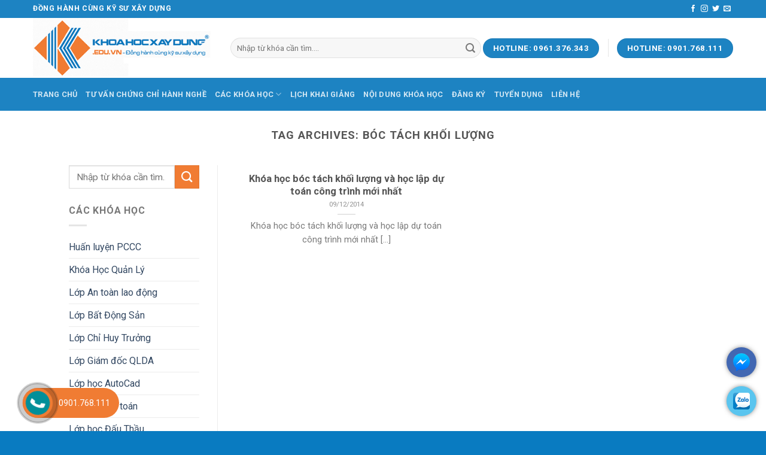

--- FILE ---
content_type: text/html; charset=UTF-8
request_url: https://khoahocxaydung.edu.vn/tag/boc-tach-khoi-luong/
body_size: 10870
content:
<!DOCTYPE html> <!--[if IE 9 ]> <html lang="vi" prefix="og: http://ogp.me/ns#" class="ie9 loading-site no-js"> <![endif]--> <!--[if IE 8 ]> <html lang="vi" prefix="og: http://ogp.me/ns#" class="ie8 loading-site no-js"> <![endif]--> <!--[if (gte IE 9)|!(IE)]><!--><html lang="vi" prefix="og: http://ogp.me/ns#" class="loading-site no-js"> <!--<![endif]--><head><meta charset="UTF-8" /><meta name="viewport" content="width=device-width, initial-scale=1.0, maximum-scale=1.0, user-scalable=no" /><link rel="profile" href="https://gmpg.org/xfn/11" /><link rel="pingback" href="https://khoahocxaydung.edu.vn/xmlrpc.php" />  <title>bóc tách khối lượng Archives - Khóa học chứng chỉ môi giới bất động sản, quản lý sàn giao dịch BĐS, định giá BĐS; khóa học quản lý vận hành nhà chung cư; khóa học xây dựng</title><link rel="stylesheet" href="https://khoahocxaydung.edu.vn/wp-content/cache/min/1/92c3d75f3491fee4dc58944ebcf7d730.css" data-minify="1" /><link rel="canonical" href="https://khoahocxaydung.edu.vn/tag/boc-tach-khoi-luong/" /><meta property="og:locale" content="vi_VN" /><meta property="og:type" content="object" /><meta property="og:title" content="bóc tách khối lượng Archives - Khóa học chứng chỉ môi giới bất động sản, quản lý sàn giao dịch BĐS, định giá BĐS; khóa học quản lý vận hành nhà chung cư; khóa học xây dựng" /><meta property="og:url" content="https://khoahocxaydung.edu.vn/tag/boc-tach-khoi-luong/" /><meta property="og:site_name" content="Khóa học chứng chỉ môi giới bất động sản, quản lý sàn giao dịch BĐS, định giá BĐS; khóa học quản lý vận hành nhà chung cư; khóa học xây dựng" /><meta name="twitter:card" content="summary" /><meta name="twitter:title" content="bóc tách khối lượng Archives - Khóa học chứng chỉ môi giới bất động sản, quản lý sàn giao dịch BĐS, định giá BĐS; khóa học quản lý vận hành nhà chung cư; khóa học xây dựng" /><link href='https://fonts.gstatic.com' crossorigin rel='preconnect' /><link rel="alternate" type="application/rss+xml" title="Dòng thông tin Khóa học chứng chỉ môi giới bất động sản, quản lý sàn giao dịch BĐS, định giá BĐS; khóa học quản lý vận hành nhà chung cư; khóa học xây dựng &raquo;" href="https://khoahocxaydung.edu.vn/feed/" /><link rel="alternate" type="application/rss+xml" title="Dòng phản hồi Khóa học chứng chỉ môi giới bất động sản, quản lý sàn giao dịch BĐS, định giá BĐS; khóa học quản lý vận hành nhà chung cư; khóa học xây dựng &raquo;" href="https://khoahocxaydung.edu.vn/comments/feed/" /><link rel="alternate" type="application/rss+xml" title="Dòng thông tin cho Thẻ Khóa học chứng chỉ môi giới bất động sản, quản lý sàn giao dịch BĐS, định giá BĐS; khóa học quản lý vận hành nhà chung cư; khóa học xây dựng &raquo; bóc tách khối lượng" href="https://khoahocxaydung.edu.vn/tag/boc-tach-khoi-luong/feed/" /><style type="text/css">img.wp-smiley,img.emoji{display:inline!important;border:none!important;box-shadow:none!important;height:1em!important;width:1em!important;margin:0 .07em!important;vertical-align:-0.1em!important;background:none!important;padding:0!important}</style><style id='rocket-lazyload-inline-css' type='text/css'>.rll-youtube-player{position:relative;padding-bottom:56.23%;height:0;overflow:hidden;max-width:100%}.rll-youtube-player iframe{position:absolute;top:0;left:0;width:100%;height:100%;z-index:100;background:0 0}.rll-youtube-player img{bottom:0;display:block;left:0;margin:auto;max-width:100%;width:100%;position:absolute;right:0;top:0;border:none;height:auto;cursor:pointer;-webkit-transition:.4s all;-moz-transition:.4s all;transition:.4s all}.rll-youtube-player img:hover{-webkit-filter:brightness(75%)}.rll-youtube-player .play{height:72px;width:72px;left:50%;top:50%;margin-left:-36px;margin-top:-36px;position:absolute;background:url(https://khoahocxaydung.edu.vn/wp-content/plugins/wp-rocket/assets/img/youtube.png) no-repeat;cursor:pointer}</style>   <link rel="https://api.w.org/" href="https://khoahocxaydung.edu.vn/wp-json/" /><link rel="alternate" type="application/json" href="https://khoahocxaydung.edu.vn/wp-json/wp/v2/tags/364" /><link rel="EditURI" type="application/rsd+xml" title="RSD" href="https://khoahocxaydung.edu.vn/xmlrpc.php?rsd" /><link rel="wlwmanifest" type="application/wlwmanifest+xml" href="https://khoahocxaydung.edu.vn/wp-includes/wlwmanifest.xml" /><meta name="generator" content="WordPress 5.5.1" />  <script>(function(w,d,s,l,i){w[l]=w[l]||[];w[l].push({'gtm.start':
new Date().getTime(),event:'gtm.js'});var f=d.getElementsByTagName(s)[0],
j=d.createElement(s),dl=l!='dataLayer'?'&l='+l:'';j.async=true;j.src=
'https://www.googletagmanager.com/gtm.js?id='+i+dl;f.parentNode.insertBefore(j,f);
})(window,document,'script','dataLayer','GTM-WHVX66D');</script> <meta name="google-site-verification" content="XRHHo1I21fPA0dhVNFhnOhK4VxY3_VbS7c7bgrp7Vuk" />  <script async src="https://www.googletagmanager.com/gtag/js?id=G-2L9CBXM872"></script> <script>window.dataLayer = window.dataLayer || [];
  function gtag(){dataLayer.push(arguments);}
  gtag('js', new Date());

  gtag('config', 'G-2L9CBXM872');</script><style>.bg{opacity:0;transition:opacity 1s;-webkit-transition:opacity 1s}.bg-loaded{opacity:1}</style><!--[if IE]><link rel="stylesheet" type="text/css" href="https://khoahocxaydung.edu.vn/wp-content/themes/flatsome/assets/css/ie-fallback.css"><script src="//cdnjs.cloudflare.com/ajax/libs/html5shiv/3.6.1/html5shiv.js"></script><script>var head = document.getElementsByTagName('head')[0],style = document.createElement('style');style.type = 'text/css';style.styleSheet.cssText = ':before,:after{content:none !important';head.appendChild(style);setTimeout(function(){head.removeChild(style);}, 0);</script><script src="https://khoahocxaydung.edu.vn/wp-content/themes/flatsome/assets/libs/ie-flexibility.js"></script><![endif]-->   <script async src="https://www.googletagmanager.com/gtag/js?id=UA-36461144-1"></script> <script>window.dataLayer = window.dataLayer || [];
  function gtag(){dataLayer.push(arguments);}
  gtag('js', new Date());

  gtag('config', 'UA-36461144-1');</script> <link rel="icon" href="https://khoahocxaydung.edu.vn/wp-content/uploads/2020/08/cropped-logo-1024x733-32x32.png" sizes="32x32" /><link rel="icon" href="https://khoahocxaydung.edu.vn/wp-content/uploads/2020/08/cropped-logo-1024x733-192x192.png" sizes="192x192" /><link rel="apple-touch-icon" href="https://khoahocxaydung.edu.vn/wp-content/uploads/2020/08/cropped-logo-1024x733-180x180.png" /><meta name="msapplication-TileImage" content="https://khoahocxaydung.edu.vn/wp-content/uploads/2020/08/cropped-logo-1024x733-270x270.png" /><style id="custom-css" type="text/css">:root{--primary-color:#1d83c2}.header-main{height:100px}#logo img{max-height:100px}#logo{width:300px}.header-bottom{min-height:55px}.header-top{min-height:30px}.has-transparent+.page-title:first-of-type,.has-transparent+#main>.page-title,.has-transparent+#main>div>.page-title,.has-transparent+#main .page-header-wrapper:first-of-type .page-title{padding-top:180px}.header.show-on-scroll,.stuck .header-main{height:70px!important}.stuck #logo img{max-height:70px!important}.search-form{width:100%}.header-bg-color,.header-wrapper{background-color:rgba(255,255,255,.9)}.header-bottom{background-color:#1d83c2}.stuck .header-main .nav>li>a{line-height:50px}.header-bottom-nav>li>a{line-height:16px}@media (max-width:549px){.header-main{height:70px}#logo img{max-height:70px}}.nav-dropdown{font-size:100%}.nav-dropdown-has-arrow li.has-dropdown:after{border-bottom-color:#1d83c2}.nav .nav-dropdown{background-color:#1d83c2}.header-top{background-color:#1d83c2!important}.accordion-title.active,.has-icon-bg .icon .icon-inner,.logo a,.primary.is-underline,.primary.is-link,.badge-outline .badge-inner,.nav-outline>li.active>a,.nav-outline>li.active>a,.cart-icon strong,[data-color='primary'],.is-outline.primary{color:#1d83c2}[data-text-color="primary"]{color:#1d83c2!important}[data-text-bg="primary"]{background-color:#1d83c2}.scroll-to-bullets a,.featured-title,.label-new.menu-item>a:after,.nav-pagination>li>.current,.nav-pagination>li>span:hover,.nav-pagination>li>a:hover,.has-hover:hover .badge-outline .badge-inner,button[type="submit"],.button.wc-forward:not(.checkout):not(.checkout-button),.button.submit-button,.button.primary:not(.is-outline),.featured-table .title,.is-outline:hover,.has-icon:hover .icon-label,.nav-dropdown-bold .nav-column li>a:hover,.nav-dropdown.nav-dropdown-bold>li>a:hover,.nav-dropdown-bold.dark .nav-column li>a:hover,.nav-dropdown.nav-dropdown-bold.dark>li>a:hover,.is-outline:hover,.tagcloud a:hover,.grid-tools a,input[type='submit']:not(.is-form),.box-badge:hover .box-text,input.button.alt,.nav-box>li>a:hover,.nav-box>li.active>a,.nav-pills>li.active>a,.current-dropdown .cart-icon strong,.cart-icon:hover strong,.nav-line-bottom>li>a:before,.nav-line-grow>li>a:before,.nav-line>li>a:before,.banner,.header-top,.slider-nav-circle .flickity-prev-next-button:hover svg,.slider-nav-circle .flickity-prev-next-button:hover .arrow,.primary.is-outline:hover,.button.primary:not(.is-outline),input[type='submit'].primary,input[type='submit'].primary,input[type='reset'].button,input[type='button'].primary,.badge-inner{background-color:#1d83c2}.nav-vertical.nav-tabs>li.active>a,.scroll-to-bullets a.active,.nav-pagination>li>.current,.nav-pagination>li>span:hover,.nav-pagination>li>a:hover,.has-hover:hover .badge-outline .badge-inner,.accordion-title.active,.featured-table,.is-outline:hover,.tagcloud a:hover,blockquote,.has-border,.cart-icon strong:after,.cart-icon strong,.blockUI:before,.processing:before,.loading-spin,.slider-nav-circle .flickity-prev-next-button:hover svg,.slider-nav-circle .flickity-prev-next-button:hover .arrow,.primary.is-outline:hover{border-color:#1d83c2}.nav-tabs>li.active>a{border-top-color:#1d83c2}.widget_shopping_cart_content .blockUI.blockOverlay:before{border-left-color:#1d83c2}.woocommerce-checkout-review-order .blockUI.blockOverlay:before{border-left-color:#1d83c2}.slider .flickity-prev-next-button:hover svg,.slider .flickity-prev-next-button:hover .arrow{fill:#1d83c2}[data-icon-label]:after,.secondary.is-underline:hover,.secondary.is-outline:hover,.icon-label,.button.secondary:not(.is-outline),.button.alt:not(.is-outline),.badge-inner.on-sale,.button.checkout,.single_add_to_cart_button{background-color:#f17c33}[data-text-bg="secondary"]{background-color:#f17c33}.secondary.is-underline,.secondary.is-link,.secondary.is-outline,.stars a.active,.star-rating:before,.woocommerce-page .star-rating:before,.star-rating span:before,.color-secondary{color:#f17c33}[data-text-color="secondary"]{color:#f17c33!important}.secondary.is-outline:hover{border-color:#f17c33}body{font-size:100%}@media screen and (max-width:549px){body{font-size:100%}}body{font-family:"Roboto",sans-serif}body{font-weight:0}.nav>li>a{font-family:"Roboto",sans-serif}.nav>li>a{font-weight:700}h1,h2,h3,h4,h5,h6,.heading-font,.off-canvas-center .nav-sidebar.nav-vertical>li>a{font-family:"Roboto",sans-serif}h1,h2,h3,h4,h5,h6,.heading-font,.banner h1,.banner h2{font-weight:700}.breadcrumbs{text-transform:none}.alt-font{font-family:"Roboto",sans-serif}.alt-font{font-weight:0!important}.footer-2{background-color:#1d83c2}.absolute-footer,html{background-color:#097bc1}.label-new.menu-item>a:after{content:"New"}.label-hot.menu-item>a:after{content:"Hot"}.label-sale.menu-item>a:after{content:"Sale"}.label-popular.menu-item>a:after{content:"Popular"}</style><noscript><style id="rocket-lazyload-nojs-css">.rll-youtube-player,[data-lazy-src]{display:none!important}</style></noscript></head><body class="archive tag tag-boc-tach-khoi-luong tag-364 wc-shortcodes-font-awesome-enabled lightbox nav-dropdown-has-arrow"> <a class="skip-link screen-reader-text" href="#main">Skip to content</a><div id="wrapper"><div class="page-loader fixed fill z-top-3 "><div class="page-loader-inner x50 y50 md-y50 md-x50 lg-y50 lg-x50 absolute"><div class="page-loader-logo" style="padding-bottom: 30px;"> <a href="https://khoahocxaydung.edu.vn/" title="Khóa học chứng chỉ môi giới bất động sản, quản lý sàn giao dịch BĐS, định giá BĐS; khóa học quản lý vận hành nhà chung cư; khóa học xây dựng - Khóa học chứng chỉ môi giới bất động sản, quản lý sàn giao dịch BĐS, định giá BĐS; khóa học quản lý vận hành nhà chung cư; khóa học xây dựng" rel="home"> <img width="300" height="100" src="data:image/svg+xml,%3Csvg%20xmlns='http://www.w3.org/2000/svg'%20viewBox='0%200%20300%20100'%3E%3C/svg%3E" class="header_logo header-logo" alt="Khóa học chứng chỉ môi giới bất động sản, quản lý sàn giao dịch BĐS, định giá BĐS; khóa học quản lý vận hành nhà chung cư; khóa học xây dựng" data-lazy-src="https://khoahocxaydung.edu.vn/wp-content/uploads/2020/08/logo-khxd.png"/><noscript><img width="300" height="100" src="https://khoahocxaydung.edu.vn/wp-content/uploads/2020/08/logo-khxd.png" class="header_logo header-logo" alt="Khóa học chứng chỉ môi giới bất động sản, quản lý sàn giao dịch BĐS, định giá BĐS; khóa học quản lý vận hành nhà chung cư; khóa học xây dựng"/></noscript><img width="300" height="100" src="data:image/svg+xml,%3Csvg%20xmlns='http://www.w3.org/2000/svg'%20viewBox='0%200%20300%20100'%3E%3C/svg%3E" class="header-logo-dark" alt="Khóa học chứng chỉ môi giới bất động sản, quản lý sàn giao dịch BĐS, định giá BĐS; khóa học quản lý vận hành nhà chung cư; khóa học xây dựng" data-lazy-src="https://khoahocxaydung.edu.vn/wp-content/uploads/2020/08/logo-khxd.png"/><noscript><img width="300" height="100" src="https://khoahocxaydung.edu.vn/wp-content/uploads/2020/08/logo-khxd.png" class="header-logo-dark" alt="Khóa học chứng chỉ môi giới bất động sản, quản lý sàn giao dịch BĐS, định giá BĐS; khóa học quản lý vận hành nhà chung cư; khóa học xây dựng"/></noscript></a></div><div class="page-loader-spin"><div class="loading-spin"></div></div></div><style scope="scope">.page-loader{opacity:0;transition:opacity .3s;transition-delay:.3s;background-color:#fff}.loading-site .page-loader{opacity:.98}.page-loader-logo{max-width:px;animation:pageLoadZoom 1.3s ease-out;-webkit-animation:pageLoadZoom 1.3s ease-out}.page-loader-spin{animation:pageLoadZoomSpin 1.3s ease-out}.page-loader-spin .loading-spin{width:40px;height:40px}@keyframes pageLoadZoom{0%{opacity:0;transform:translateY(30px)}100%{opacity:1;transform:translateY(0)}}@keyframes pageLoadZoomSpin{0%{opacity:0;transform:translateY(60px)}100%{opacity:1;transform:translateY(0)}}</style></div><header id="header" class="header "><div class="header-wrapper"><div id="top-bar" class="header-top hide-for-sticky nav-dark"><div class="flex-row container"><div class="flex-col hide-for-medium flex-left"><ul class="nav nav-left medium-nav-center nav-small nav-divided"><li class="html custom html_topbar_left"><strong class="uppercase">đồng hành cùng kỹ sư xây dựng</strong></li></ul></div><div class="flex-col hide-for-medium flex-center"><ul class="nav nav-center nav-small nav-divided"></ul></div><div class="flex-col hide-for-medium flex-right"><ul class="nav top-bar-nav nav-right nav-small nav-divided"><li class="html header-social-icons ml-0"><div class="social-icons follow-icons " ><a href="https://url" target="_blank" data-label="Facebook" rel="noopener noreferrer nofollow" class="icon plain facebook tooltip" title="Follow on Facebook"><i class="icon-facebook" ></i></a><a href="http://url" target="_blank" rel="noopener noreferrer nofollow" data-label="Instagram" class="icon plain instagram tooltip" title="Follow on Instagram"><i class="icon-instagram" ></i></a><a href="http://url" target="_blank" data-label="Twitter" rel="noopener noreferrer nofollow" class="icon plain twitter tooltip" title="Follow on Twitter"><i class="icon-twitter" ></i></a><a href="mailto:your@email" data-label="E-mail" rel="nofollow" class="icon plain email tooltip" title="Send us an email"><i class="icon-envelop" ></i></a></div></li></ul></div><div class="flex-col show-for-medium flex-grow"><ul class="nav nav-center nav-small mobile-nav nav-divided"><li class="html custom html_topbar_left"><strong class="uppercase">đồng hành cùng kỹ sư xây dựng</strong></li></ul></div></div></div><div id="masthead" class="header-main hide-for-sticky"><div class="header-inner flex-row container logo-left medium-logo-center" role="navigation"><div id="logo" class="flex-col logo"> <a href="https://khoahocxaydung.edu.vn/" title="Khóa học chứng chỉ môi giới bất động sản, quản lý sàn giao dịch BĐS, định giá BĐS; khóa học quản lý vận hành nhà chung cư; khóa học xây dựng - Khóa học chứng chỉ môi giới bất động sản, quản lý sàn giao dịch BĐS, định giá BĐS; khóa học quản lý vận hành nhà chung cư; khóa học xây dựng" rel="home"> <img width="300" height="100" src="data:image/svg+xml,%3Csvg%20xmlns='http://www.w3.org/2000/svg'%20viewBox='0%200%20300%20100'%3E%3C/svg%3E" class="header_logo header-logo" alt="Khóa học chứng chỉ môi giới bất động sản, quản lý sàn giao dịch BĐS, định giá BĐS; khóa học quản lý vận hành nhà chung cư; khóa học xây dựng" data-lazy-src="https://khoahocxaydung.edu.vn/wp-content/uploads/2020/08/logo-khxd.png"/><noscript><img width="300" height="100" src="https://khoahocxaydung.edu.vn/wp-content/uploads/2020/08/logo-khxd.png" class="header_logo header-logo" alt="Khóa học chứng chỉ môi giới bất động sản, quản lý sàn giao dịch BĐS, định giá BĐS; khóa học quản lý vận hành nhà chung cư; khóa học xây dựng"/></noscript><img width="300" height="100" src="data:image/svg+xml,%3Csvg%20xmlns='http://www.w3.org/2000/svg'%20viewBox='0%200%20300%20100'%3E%3C/svg%3E" class="header-logo-dark" alt="Khóa học chứng chỉ môi giới bất động sản, quản lý sàn giao dịch BĐS, định giá BĐS; khóa học quản lý vận hành nhà chung cư; khóa học xây dựng" data-lazy-src="https://khoahocxaydung.edu.vn/wp-content/uploads/2020/08/logo-khxd.png"/><noscript><img width="300" height="100" src="https://khoahocxaydung.edu.vn/wp-content/uploads/2020/08/logo-khxd.png" class="header-logo-dark" alt="Khóa học chứng chỉ môi giới bất động sản, quản lý sàn giao dịch BĐS, định giá BĐS; khóa học quản lý vận hành nhà chung cư; khóa học xây dựng"/></noscript></a></div><div class="flex-col show-for-medium flex-left"><ul class="mobile-nav nav nav-left "><li class="nav-icon has-icon"> <a href="#" data-open="#main-menu" data-pos="left" data-bg="main-menu-overlay" data-color="" class="is-small" aria-controls="main-menu" aria-expanded="false"> <i class="icon-menu" ></i> </a></li></ul></div><div class="flex-col hide-for-medium flex-left flex-grow"><ul class="header-nav header-nav-main nav nav-left nav-uppercase" ><li class="header-search-form search-form html relative has-icon"><div class="header-search-form-wrapper"><div class="searchform-wrapper ux-search-box relative form-flat is-normal"><form method="get" class="searchform" action="https://khoahocxaydung.edu.vn/" role="search"><div class="flex-row relative"><div class="flex-col flex-grow"> <input type="search" class="search-field mb-0" name="s" value="" id="s" placeholder="Nhập từ khóa cần tìm...." /></div><div class="flex-col"> <button type="submit" class="ux-search-submit submit-button secondary button icon mb-0"> <i class="icon-search" ></i> </button></div></div><div class="live-search-results text-left z-top"></div></form></div></div></li></ul></div><div class="flex-col hide-for-medium flex-right"><ul class="header-nav header-nav-main nav nav-right nav-uppercase"><li class="html header-button-2"><div class="header-button"> <a href="tel:0961376343" class="button primary" style="border-radius:99px;"> <span>HOTLINE: 0961.376.343</span> </a></div></li><li class="header-divider"></li><li class="html header-button-1"><div class="header-button"> <a href="" class="button primary" style="border-radius:99px;"> <span>Hotline: 0901.768.111</span> </a></div></li></ul></div><div class="flex-col show-for-medium flex-right"><ul class="mobile-nav nav nav-right "></ul></div></div><div class="container"><div class="top-divider full-width"></div></div></div><div id="wide-nav" class="header-bottom wide-nav hide-for-sticky nav-dark hide-for-medium"><div class="flex-row container"><div class="flex-col hide-for-medium flex-left"><ul class="nav header-nav header-bottom-nav nav-left nav-uppercase"><li id="menu-item-15910" class="menu-item menu-item-type-post_type menu-item-object-page menu-item-home menu-item-15910"><a href="https://khoahocxaydung.edu.vn/" class="nav-top-link">Trang chủ</a></li><li id="menu-item-40" class="menu-item menu-item-type-taxonomy menu-item-object-category menu-item-40"><a href="https://khoahocxaydung.edu.vn/chung-chi-hanh-nghe/" class="nav-top-link">Tư vấn Chứng Chỉ Hành Nghề</a></li><li id="menu-item-38" class="menu-item menu-item-type-taxonomy menu-item-object-category menu-item-has-children menu-item-38 has-dropdown"><a href="https://khoahocxaydung.edu.vn/lop-hoc-dau-thau/" class="nav-top-link">Các Khóa Học<i class="icon-angle-down" ></i></a><ul class='nav-dropdown nav-dropdown-bold dark'><li id="menu-item-34" class="menu-item menu-item-type-taxonomy menu-item-object-category menu-item-34"><a href="https://khoahocxaydung.edu.vn/lop-tu-van-giam-sat/">Lớp tư vấn giám sát</a></li><li id="menu-item-32" class="menu-item menu-item-type-taxonomy menu-item-object-category menu-item-32"><a href="https://khoahocxaydung.edu.vn/lop-quan-ly-du-an/">Lớp Quản lý dự án</a></li><li id="menu-item-31" class="menu-item menu-item-type-taxonomy menu-item-object-category menu-item-31"><a href="https://khoahocxaydung.edu.vn/lop-ky-su-dinh-gia/">Lớp Kỹ sư định giá</a></li><li id="menu-item-30" class="menu-item menu-item-type-taxonomy menu-item-object-category menu-item-30"><a href="https://khoahocxaydung.edu.vn/lop-hoc-dau-thau/">Lớp học Đấu Thầu</a></li><li id="menu-item-27" class="menu-item menu-item-type-taxonomy menu-item-object-category menu-item-27"><a href="https://khoahocxaydung.edu.vn/lop-chi-huy-truong/">Lớp Chỉ Huy Trưởng</a></li><li id="menu-item-28" class="menu-item menu-item-type-taxonomy menu-item-object-category menu-item-28"><a href="https://khoahocxaydung.edu.vn/lop-giam-doc-qlda/">Lớp Giám đốc QLDA</a></li><li id="menu-item-25" class="menu-item menu-item-type-taxonomy menu-item-object-category menu-item-25"><a href="https://khoahocxaydung.edu.vn/lop-an-toan-lao-dong/">Lớp An toàn lao động</a></li><li id="menu-item-26" class="menu-item menu-item-type-taxonomy menu-item-object-category menu-item-26"><a href="https://khoahocxaydung.edu.vn/lop-bat-dong-san/">Lớp Bất Động Sản</a></li><li id="menu-item-17327" class="menu-item menu-item-type-taxonomy menu-item-object-category menu-item-17327"><a href="https://khoahocxaydung.edu.vn/khoa-hoc-quan-ly/">Khóa Học Quản Lý</a></li><li id="menu-item-4436" class="menu-item menu-item-type-taxonomy menu-item-object-category menu-item-4436"><a href="https://khoahocxaydung.edu.vn/lop-hoc-du-toan/">Lớp học Dự toán</a></li><li id="menu-item-4435" class="menu-item menu-item-type-taxonomy menu-item-object-category menu-item-4435"><a href="https://khoahocxaydung.edu.vn/lop-hoc-autocad/">Lớp học AutoCad</a></li><li id="menu-item-39" class="menu-item menu-item-type-taxonomy menu-item-object-category menu-item-39"><a href="https://khoahocxaydung.edu.vn/lop-hoc-khac/">Lớp học khác</a></li></ul></li><li id="menu-item-47" class="menu-item menu-item-type-post_type menu-item-object-page menu-item-47"><a href="https://khoahocxaydung.edu.vn/lich-khai-giang/" class="nav-top-link">Lịch khai giảng</a></li><li id="menu-item-49" class="menu-item menu-item-type-taxonomy menu-item-object-category menu-item-49"><a href="https://khoahocxaydung.edu.vn/noi-dung-khoa-hoc/" class="nav-top-link">Nội Dung Khóa Học</a></li><li id="menu-item-41" class="menu-item menu-item-type-post_type menu-item-object-page menu-item-41"><a href="https://khoahocxaydung.edu.vn/dang-ky/" class="nav-top-link">Đăng Ký</a></li><li id="menu-item-15916" class="menu-item menu-item-type-post_type menu-item-object-post menu-item-15916"><a href="https://khoahocxaydung.edu.vn/thong-bao-tuyen-dung-nhan-vien-kinh-doanh/" class="nav-top-link">TUYỂN DỤNG</a></li><li id="menu-item-15917" class="menu-item menu-item-type-post_type menu-item-object-page menu-item-15917"><a href="https://khoahocxaydung.edu.vn/lien-he/" class="nav-top-link">liên hệ</a></li></ul></div><div class="flex-col hide-for-medium flex-right flex-grow"><ul class="nav header-nav header-bottom-nav nav-right nav-uppercase"></ul></div></div></div><div class="header-bg-container fill"><div class="header-bg-image fill"></div><div class="header-bg-color fill"></div></div></div></header><main id="main" class=""><div id="content" class="blog-wrapper blog-archive page-wrapper"><header class="archive-page-header"><div class="row"><div class="large-12 text-center col"><h1 class="page-title is-large uppercase"> Tag Archives: <span>bóc tách khối lượng</span></h1></div></div></header><div class="row row-large row-divided "><div class="post-sidebar large-3 col"><div id="secondary" class="widget-area " role="complementary"><aside id="search-2" class="widget widget_search"><form method="get" class="searchform" action="https://khoahocxaydung.edu.vn/" role="search"><div class="flex-row relative"><div class="flex-col flex-grow"> <input type="search" class="search-field mb-0" name="s" value="" id="s" placeholder="Nhập từ khóa cần tìm...." /></div><div class="flex-col"> <button type="submit" class="ux-search-submit submit-button secondary button icon mb-0"> <i class="icon-search" ></i> </button></div></div><div class="live-search-results text-left z-top"></div></form></aside><aside id="categories-2" class="widget widget_categories"><span class="widget-title "><span>Các khóa học</span></span><div class="is-divider small"></div><ul><li class="cat-item cat-item-467"><a href="https://khoahocxaydung.edu.vn/huan-luyen-pccc/">Huấn luyện PCCC</a></li><li class="cat-item cat-item-630"><a href="https://khoahocxaydung.edu.vn/khoa-hoc-quan-ly/" title="Khóa học quản lý nhà nước ngạch chuyên viên, chuyên viên chính, lãnh đạo cấp phòng ...">Khóa Học Quản Lý</a></li><li class="cat-item cat-item-7"><a href="https://khoahocxaydung.edu.vn/lop-an-toan-lao-dong/" title="Lớp học an toàn lao động, cấp chứng chỉ an toàn lao động tại Hà Nội, Đà Nẵng, Tp Hồ Chí Minh">Lớp An toàn lao động</a></li><li class="cat-item cat-item-8"><a href="https://khoahocxaydung.edu.vn/lop-bat-dong-san/" title="lớp học và cấp chứng chỉ môi giới, định giá, quản lý sàn giao dịch bất động sản tại Hà Nội, Tp Hồ Chí Minh, Đà Nẵng...">Lớp Bất Động Sản</a></li><li class="cat-item cat-item-6"><a href="https://khoahocxaydung.edu.vn/lop-chi-huy-truong/" title="Lớp học chỉ huy trưởng, cấp chứng chỉ chỉ huy trưởng công trình xây dựng tại Hà Nội, Tp Hồ Chí Minh, Đà Nẵng, Hải Phòng...">Lớp Chỉ Huy Trưởng</a></li><li class="cat-item cat-item-9"><a href="https://khoahocxaydung.edu.vn/lop-giam-doc-qlda/" title="lớp học và cấp chứng chỉ giám đốc quản lý dự án tại Hà Nội, Tp Hồ Chí Minh, Đà Nẵng...">Lớp Giám đốc QLDA</a></li><li class="cat-item cat-item-463"><a href="https://khoahocxaydung.edu.vn/lop-hoc-autocad/" title="Lớp học autocad khai giảng toàn quốc, cấp chứng chỉ autocad. Học vẽ xây dựng từ cơ bản đến nâng cao">Lớp học AutoCad</a></li><li class="cat-item cat-item-358"><a href="https://khoahocxaydung.edu.vn/lop-hoc-du-toan/" title="Lớp học lập dự toán công trình xây dựng, cấp chứng chỉ dự toán, khai giảng toàn quốc, học phí học dự toán ưu đãi">Lớp học Dự toán</a></li><li class="cat-item cat-item-1"><a href="https://khoahocxaydung.edu.vn/lop-hoc-dau-thau/" title="Lớp học đấu thầu tại Hà Nội, TpHCM, Đà Nẵng, cấp chứng chỉ đấu thầu. Lịch lớp học đấu thầu luôn chính xác và không bị thay đổi. Chứng chỉ đấu thầu có giá trị toàn quốc.">Lớp học Đấu Thầu</a></li><li class="cat-item cat-item-479"><a href="https://khoahocxaydung.edu.vn/lop-hoc-do-hoa/">Lớp học ĐỒ HỌA</a></li><li class="cat-item cat-item-11"><a href="https://khoahocxaydung.edu.vn/lop-hoc-khac/" title="khai giảng lớp học, cấp chứng chỉ trên toàn quốc">Lớp học khác</a></li><li class="cat-item cat-item-466"><a href="https://khoahocxaydung.edu.vn/lop-hoc-online/">Lớp học Online</a></li><li class="cat-item cat-item-477"><a href="https://khoahocxaydung.edu.vn/lop-hoc-revit/" title="Lớp học Revit Architechture, lớp học Revit structure, Lớp học Revit Mep">Lớp học REVIT</a></li><li class="cat-item cat-item-5"><a href="https://khoahocxaydung.edu.vn/lop-ky-su-dinh-gia/" title="Lớp học Kỹ sư định giá, cấp chứng chỉ kỹ sư định giá xây dựng tại Hà Nội, Đà Nẵng, Tp Hồ Chí Minh">Lớp Kỹ sư định giá</a></li><li class="cat-item cat-item-480"><a href="https://khoahocxaydung.edu.vn/lop-phong-thuy/">Lớp Phong Thủy</a></li><li class="cat-item cat-item-4"><a href="https://khoahocxaydung.edu.vn/lop-quan-ly-du-an/" title="Khai giảng lớp học, cấp chứng chỉ quản lý dự án đầu tư xây dựng công trình tại Hà Nội, Đà Nẵng, Tp Hồ Chí Minh">Lớp Quản lý dự án</a></li><li class="cat-item cat-item-472"><a href="https://khoahocxaydung.edu.vn/quan-ly-nha-chung-cu/">Lớp Quản lý nhà Chung cư</a></li><li class="cat-item cat-item-481"><a href="https://khoahocxaydung.edu.vn/lop-thanh-quyet-toan-xd/">Lớp Thanh Quyết Toán XD</a></li><li class="cat-item cat-item-3"><a href="https://khoahocxaydung.edu.vn/lop-tu-van-giam-sat/" title="Khai giảng lớp học, cấp chứng chỉ tư vấn giám sát thi công xây dựng công trình tại Hà Nội, TP Hồ Chí Minh, Đà Nẵng">Lớp tư vấn giám sát</a></li><li class="cat-item cat-item-15"><a href="https://khoahocxaydung.edu.vn/noi-dung-khoa-hoc/" title="chương trình khung khóa học">Nội Dung Khóa Học</a></li><li class="cat-item cat-item-355"><a href="https://khoahocxaydung.edu.vn/thong-tu-nghi-dinh/" title="các thông tư, nghị định, bộ luật mới nhất trong lĩnh vực xây dựng">Thông tư nghị định</a></li><li class="cat-item cat-item-10"><a href="https://khoahocxaydung.edu.vn/lop-thi-nghiem-vien/">Tin tức</a></li><li class="cat-item cat-item-212"><a href="https://khoahocxaydung.edu.vn/tin-tuc-tong-hop/">Tin tức tổng hợp</a></li><li class="cat-item cat-item-12"><a href="https://khoahocxaydung.edu.vn/chung-chi-hanh-nghe/" title="chứng chỉ hành nghề, làm chứng chỉ hành nghề xây dựng do sở xây dựng cấp">Tư Vấn Chứng Chỉ Hành Nghề</a></li><li class="cat-item cat-item-482"><a href="https://khoahocxaydung.edu.vn/chung-chi-hanh-nghe-dau-thau/" title="Chứng Chỉ Hành Nghề Đấu Thầu">Tư Vấn Hành Nghề Đấu Thầu</a></li><li class="cat-item cat-item-649"><a href="https://khoahocxaydung.edu.vn/tu-van-on-thi/" title="Tư vấn ôn thi">Tư vấn ôn thi</a></li><li class="cat-item cat-item-464"><a href="https://khoahocxaydung.edu.vn/tuyen-dung/" title="Tuyển dụng nhân tài">Tuyển dụng</a></li></ul></aside><aside id="text-3" class="widget widget_text"><span class="widget-title "><span>ADS</span></span><div class="is-divider small"></div><div class="textwidget"><center><a href="index.php?adclick=9" title="dang ky" rel="nofollow"><img src="data:image/svg+xml,%3Csvg%20xmlns='http://www.w3.org/2000/svg'%20viewBox='0%200%200%200'%3E%3C/svg%3E" alt="dang ky" data-lazy-src="https://khoahocxaydung.edu.vn/wp-content/uploads/2023/07/dang-ky.gif"><noscript><img src="https://khoahocxaydung.edu.vn/wp-content/uploads/2023/07/dang-ky.gif" alt="dang ky"></noscript></a> <script data-ad-client="ca-pub-5736113357955927" async src="https://pagead2.googlesyndication.com/pagead/js/adsbygoogle.js"></script> </center></div></aside><aside id="text-2" class="widget widget_text"><span class="widget-title "><span>Kênh Video youtube:</span></span><div class="is-divider small"></div><div class="textwidget"><center><b><font color="blue">1. VIDEO GHI HÌNH LỚP HỌC</font></b> <br/> <div class="rll-youtube-player" data-src="https://www.youtube.com/embed/nzYIVL0vSO4" data-id="nzYIVL0vSO4" data-query=""></div><noscript><iframe src="https://www.youtube.com/embed/nzYIVL0vSO4" frameborder="0" allowfullscreen></iframe></noscript> <br/> <div class="rll-youtube-player" data-src="https://www.youtube.com/embed/3gieE0IN_h0" data-id="3gieE0IN_h0" data-query=""></div><noscript><iframe src="https://www.youtube.com/embed/3gieE0IN_h0" frameborder="0" allowfullscreen></iframe></noscript> <br/> <div class="rll-youtube-player" data-src="https://www.youtube.com/embed/i59QAZg-3-M" data-id="i59QAZg-3-M" data-query=""></div><noscript><iframe src="https://www.youtube.com/embed/i59QAZg-3-M" frameborder="0" allowfullscreen></iframe></noscript> <br/> <div class="rll-youtube-player" data-src="https://www.youtube.com/embed/xzdv9rKZ2vA" data-id="xzdv9rKZ2vA" data-query=""></div><noscript><iframe src="https://www.youtube.com/embed/xzdv9rKZ2vA" frameborder="0" allowfullscreen></iframe></noscript> <a href="https://hangtotgiagoc.com/" target="_blank" title="hàng tốt" rel="noopener noreferrer">hàng tốt</a><br/></center></div></aside></div></div><div class="large-9 col medium-col-first"><div id="row-850806834" class="row large-columns-2 medium-columns- small-columns-1 row-masonry" data-packery-options='{"itemSelector": ".col", "gutter": 0, "presentageWidth" : true}'><div class="col post-item" ><div class="col-inner"> <a href="https://khoahocxaydung.edu.vn/khoa-hoc-boc-tach-khoi-luong-va-lap-du-toan-cong-trinh-moi-nhat/" class="plain"><div class="box box-text-bottom box-blog-post has-hover"><div class="box-text text-center" ><div class="box-text-inner blog-post-inner"><h5 class="post-title is-large ">Khóa học bóc tách khối lượng và học lập dự toán công trình mới nhất</h5><div class="post-meta is-small op-8">09/12/2014</div><div class="is-divider"></div><p class="from_the_blog_excerpt ">Khóa học bóc tách khối lượng và học lập dự toán công trình mới nhất [...]</p></div></div></div> </a></div></div></div></div></div></div></main><footer id="footer" class="footer-wrapper"><div class="footer-widgets footer footer-2 dark"><div class="row dark large-columns-3 mb-0"><div id="custom_html-2" class="widget_text col pb-0 widget widget_custom_html"><span class="widget-title">VIỆN ĐÀO TẠO VÀ PHÁT TRIỂN KHOA HỌC XÂY DỰNG</span><div class="is-divider small"></div><div class="textwidget custom-html-widget"><ul><li><i class="fa fa-map-marker" aria-hidden="true"> </i> Địa chỉ: Vp tại Hà Nội: Tầng 3, tòa nhà JSC, số 164 Khuất Duy Tiến, Thanh Xuân, Hà Nội</li><li><i class="fa fa-map-marker" aria-hidden="true"> </i> Địa chỉ: Vp tại TpHCM: Số 10, đường 3/2, P12, Q10, TpHCM</li><li><i class="fa fa-map-marker" aria-hidden="true"> </i> Địa chỉ: Vp tại Đà Nẵng: Số 91A, Nguyễn Thị Minh Khai, Hải Châu, Đà Nẵng</li><li><i class="fa fa-volume-control-phone" aria-hidden="true"></i> Hotline:<a href="tel: 0901768111"> 0901.768.111 (Ms Ngân) </a></li><li><i class="fa fa-envelope-o" aria-hidden="true"></i><a href="mailto: KhoahocXaydung.Edu.vn@gmail.com"> KhoahocXaydung.Edu.vn@gmail.com</a></li><li><i class="fa fa-globe" aria-hidden="true"></i> Website: <a href="https://KhoahocXaydung.Edu.vn/"> KhoahocXaydung.Edu.vn</a></li></ul></div></div><div id="nav_menu-2" class="col pb-0 widget widget_nav_menu"><span class="widget-title">Lý do chọn chúng tôi</span><div class="is-divider small"></div><div class="menu-menu-lydo-container"><ul id="menu-menu-lydo" class="menu"><li id="menu-item-15887" class="menu-item menu-item-type-custom menu-item-object-custom menu-item-15887"><a href="#">Đơn vị đào tạo uy tín cả nước</a></li><li id="menu-item-15888" class="menu-item menu-item-type-custom menu-item-object-custom menu-item-15888"><a href="#">Hợp tác với nhiều đơn vị, cơ quan, tổ chức</a></li><li id="menu-item-15889" class="menu-item menu-item-type-custom menu-item-object-custom menu-item-15889"><a href="#">Chi phí và hỗ trợ tổ chức doanh nghiệp tốt nhất</a></li></ul></div></div><div id="text-4" class="col pb-0 widget widget_text"><span class="widget-title">THEO DÕI FACEBOOK</span><div class="is-divider small"></div><div class="textwidget"><div id="fb-root"></div><p><script async defer crossorigin="anonymous" src="https://connect.facebook.net/vi_VN/sdk.js#xfbml=1&#038;version=v8.0" nonce="eaNCtrEx"></script></p><div class="fb-page" data-href="https://www.facebook.com/khoahocxaydung.edu.vn" data-tabs="timeline" data-width="300" data-height="250" data-small-header="false" data-adapt-container-width="true" data-hide-cover="false" data-show-facepile="true"><blockquote class="fb-xfbml-parse-ignore" cite="https://www.facebook.com/khoahocxaydung.edu.vn"><p><a href="https://www.facebook.com/khoahocxaydung.edu.vn">Khoa Học Xây Dựng</a></p></blockquote><p>&nbsp;</p></div></div></div></div></div><div class="absolute-footer dark medium-text-center text-center"><div class="container clearfix"><div class="footer-primary pull-left"><div class="copyright-footer"> Copyright 2020 © <strong><a href="https://khoahocxaydung.edu.vn/" title="Bản quyền thuộc về" target="_blank">Bản quyền thuộc về</a> <a href="#"> Khoa Học Xây Dựng</a></strong> <a href="//www.dmca.com/Protection/Status.aspx?ID=031eda4c-6c00-4f3d-adac-97743f8a83f6" title="DMCA.com Protection Status" class="dmca-badge"> <img src="data:image/svg+xml,%3Csvg%20xmlns='http://www.w3.org/2000/svg'%20viewBox='0%200%200%200'%3E%3C/svg%3E" alt="DMCA.com Protection Status" data-lazy-src="https://images.dmca.com/Badges/dmca_protected_sml_120n.png?ID=031eda4c-6c00-4f3d-adac-97743f8a83f6" /><noscript><img src ="https://images.dmca.com/Badges/dmca_protected_sml_120n.png?ID=031eda4c-6c00-4f3d-adac-97743f8a83f6" alt="DMCA.com Protection Status" /></noscript></a>  </div></div></div></div></footer></div> <!-- ngg_resource_manager_marker --><div id="main-menu" class="mobile-sidebar no-scrollbar mfp-hide"><div class="sidebar-menu no-scrollbar "><ul class="nav nav-sidebar nav-vertical nav-uppercase"><li class="header-search-form search-form html relative has-icon"><div class="header-search-form-wrapper"><div class="searchform-wrapper ux-search-box relative form-flat is-normal"><form method="get" class="searchform" action="https://khoahocxaydung.edu.vn/" role="search"><div class="flex-row relative"><div class="flex-col flex-grow"> <input type="search" class="search-field mb-0" name="s" value="" id="s" placeholder="Nhập từ khóa cần tìm...." /></div><div class="flex-col"> <button type="submit" class="ux-search-submit submit-button secondary button icon mb-0"> <i class="icon-search" ></i> </button></div></div><div class="live-search-results text-left z-top"></div></form></div></div></li><li class="menu-item menu-item-type-post_type menu-item-object-page menu-item-home menu-item-15910"><a href="https://khoahocxaydung.edu.vn/" class="nav-top-link">Trang chủ</a></li><li class="menu-item menu-item-type-taxonomy menu-item-object-category menu-item-40"><a href="https://khoahocxaydung.edu.vn/chung-chi-hanh-nghe/" class="nav-top-link">Tư vấn Chứng Chỉ Hành Nghề</a></li><li class="menu-item menu-item-type-taxonomy menu-item-object-category menu-item-has-children menu-item-38"><a href="https://khoahocxaydung.edu.vn/lop-hoc-dau-thau/" class="nav-top-link">Các Khóa Học</a><ul class=children><li class="menu-item menu-item-type-taxonomy menu-item-object-category menu-item-34"><a href="https://khoahocxaydung.edu.vn/lop-tu-van-giam-sat/">Lớp tư vấn giám sát</a></li><li class="menu-item menu-item-type-taxonomy menu-item-object-category menu-item-32"><a href="https://khoahocxaydung.edu.vn/lop-quan-ly-du-an/">Lớp Quản lý dự án</a></li><li class="menu-item menu-item-type-taxonomy menu-item-object-category menu-item-31"><a href="https://khoahocxaydung.edu.vn/lop-ky-su-dinh-gia/">Lớp Kỹ sư định giá</a></li><li class="menu-item menu-item-type-taxonomy menu-item-object-category menu-item-30"><a href="https://khoahocxaydung.edu.vn/lop-hoc-dau-thau/">Lớp học Đấu Thầu</a></li><li class="menu-item menu-item-type-taxonomy menu-item-object-category menu-item-27"><a href="https://khoahocxaydung.edu.vn/lop-chi-huy-truong/">Lớp Chỉ Huy Trưởng</a></li><li class="menu-item menu-item-type-taxonomy menu-item-object-category menu-item-28"><a href="https://khoahocxaydung.edu.vn/lop-giam-doc-qlda/">Lớp Giám đốc QLDA</a></li><li class="menu-item menu-item-type-taxonomy menu-item-object-category menu-item-25"><a href="https://khoahocxaydung.edu.vn/lop-an-toan-lao-dong/">Lớp An toàn lao động</a></li><li class="menu-item menu-item-type-taxonomy menu-item-object-category menu-item-26"><a href="https://khoahocxaydung.edu.vn/lop-bat-dong-san/">Lớp Bất Động Sản</a></li><li class="menu-item menu-item-type-taxonomy menu-item-object-category menu-item-17327"><a href="https://khoahocxaydung.edu.vn/khoa-hoc-quan-ly/">Khóa Học Quản Lý</a></li><li class="menu-item menu-item-type-taxonomy menu-item-object-category menu-item-4436"><a href="https://khoahocxaydung.edu.vn/lop-hoc-du-toan/">Lớp học Dự toán</a></li><li class="menu-item menu-item-type-taxonomy menu-item-object-category menu-item-4435"><a href="https://khoahocxaydung.edu.vn/lop-hoc-autocad/">Lớp học AutoCad</a></li><li class="menu-item menu-item-type-taxonomy menu-item-object-category menu-item-39"><a href="https://khoahocxaydung.edu.vn/lop-hoc-khac/">Lớp học khác</a></li></ul></li><li class="menu-item menu-item-type-post_type menu-item-object-page menu-item-47"><a href="https://khoahocxaydung.edu.vn/lich-khai-giang/" class="nav-top-link">Lịch khai giảng</a></li><li class="menu-item menu-item-type-taxonomy menu-item-object-category menu-item-49"><a href="https://khoahocxaydung.edu.vn/noi-dung-khoa-hoc/" class="nav-top-link">Nội Dung Khóa Học</a></li><li class="menu-item menu-item-type-post_type menu-item-object-page menu-item-41"><a href="https://khoahocxaydung.edu.vn/dang-ky/" class="nav-top-link">Đăng Ký</a></li><li class="menu-item menu-item-type-post_type menu-item-object-post menu-item-15916"><a href="https://khoahocxaydung.edu.vn/thong-bao-tuyen-dung-nhan-vien-kinh-doanh/" class="nav-top-link">TUYỂN DỤNG</a></li><li class="menu-item menu-item-type-post_type menu-item-object-page menu-item-15917"><a href="https://khoahocxaydung.edu.vn/lien-he/" class="nav-top-link">liên hệ</a></li></ul></div></div><div class="ppocta-ft-fix"><div id="messengerButton"> <a href="https://fb.com/msg/khoahocxaydung.edu.vn" target="_blank" onclick="_gaq.push(['_trackEvent', 'Call To Action', 'Messenger Button', 'Mobile']);"> <i></i> </a></div><div id="zaloButton"> <a href="http://zalo.me/0901768111" target="_blank" onclick="_gaq.push(['_trackEvent', 'Call To Action', 'Zalo Button', 'Mobile']);"> <i></i> </a></div></div><style>.ppocta-ft-fix{position:fixed;bottom:10px;right:16px;width:50px;text-align:center;z-index:9999}.ppocta-ft-fix>div{margin-bottom:15px}#zaloButton{display:block;margin-right:10px;width:50px;height:50px;background:#5ac5ef;border-radius:50%;box-shadow:0 0 10px -2px rgba(0,0,0,.7)}#zaloButton>a>i{background:url(https://khoahocxaydung.edu.vn/wp-content/uploads/2020/09/zalo.png) center center no-repeat;background-size:57%;width:50px;height:50px;display:block}#messengerButton{display:block;margin-right:10px;width:50px;height:50px;background:#4267b2;border-radius:50%;box-shadow:0 0 10px -2px rgba(0,0,0,.7)}#messengerButton>a>i{background:url(https://khoahocxaydung.edu.vn/wp-content/uploads/2020/09/messenger.png) center center no-repeat;background-size:57%;width:50px;height:50px;display:block}@media(max-width:600px){.ppocta-ft-fix{display:block}}</style> <script>!function(f,b,e,v,n,t,s)
  {if(f.fbq)return;n=f.fbq=function(){n.callMethod?
  n.callMethod.apply(n,arguments):n.queue.push(arguments)};
  if(!f._fbq)f._fbq=n;n.push=n;n.loaded=!0;n.version='2.0';
  n.queue=[];t=b.createElement(e);t.async=!0;
  t.src=v;s=b.getElementsByTagName(e)[0];
  s.parentNode.insertBefore(t,s)}(window, document,'script',
  'https://connect.facebook.net/en_US/fbevents.js');
  fbq('init', '845107362184715');
  fbq('track', 'PageView');</script> <noscript><img height="1" width="1" style="display:none" src="https://www.facebook.com/tr?id=845107362184715&ev=PageView&noscript=1" /></noscript><div class='quick-call-button'></div><div class='call-now-button'><div><p class='call-text'><a href='tel:0901768111' title='0901.768.111' > 0901.768.111 </a></p> <a href='tel:0901768111' title='0901.768.111' ><div class='quick-alo-ph-circle'></div><div class='quick-alo-ph-circle-fill'></div><div class='quick-alo-ph-btn-icon quick-alo-phone-img-circle'></div> </a></div></div><style>@media screen and (max-width:2880px){.call-now-button{display:flex!important;background:#f07c33}.quick-call-button{display:block!important}}@media screen and (min-width:px){.call-now-button .call-text{display:none!important}}@media screen and (max-width:px){.call-now-button .call-text{display:none!important}}.call-now-button{top:90%}.call-now-button{left:3%}.call-now-button{background:#f07c33}.quick-alo-ph-btn-icon{background-color:#f07c33!important}.call-now-button .call-text{color:#fff}.call-now-button .call-text>a:link,.call-now-button .call-text>a:visited{color:#fff}</style>    <script type='text/javascript' id='wc-shortcodes-rsvp-js-extra'>/* <![CDATA[ */ var WCShortcodes = {"ajaxurl":"https:\/\/khoahocxaydung.edu.vn\/wp-admin\/admin-ajax.php"}; /* ]]> */</script>   <script type='text/javascript' id='flatsome-js-js-extra'>/* <![CDATA[ */ var flatsomeVars = {"ajaxurl":"https:\/\/khoahocxaydung.edu.vn\/wp-admin\/admin-ajax.php","rtl":"","sticky_height":"70","user":{"can_edit_pages":false}}; /* ]]> */</script>      <script>window.lazyLoadOptions={elements_selector:"img[data-lazy-src],.rocket-lazyload,iframe[data-lazy-src]",data_src:"lazy-src",data_srcset:"lazy-srcset",data_sizes:"lazy-sizes",class_loading:"lazyloading",class_loaded:"lazyloaded",threshold:300,callback_loaded:function(element){if(element.tagName==="IFRAME"&&element.dataset.rocketLazyload=="fitvidscompatible"){if(element.classList.contains("lazyloaded")){if(typeof window.jQuery!="undefined"){if(jQuery.fn.fitVids){jQuery(element).parent().fitVids()}}}}}};window.addEventListener('LazyLoad::Initialized',function(e){var lazyLoadInstance=e.detail.instance;if(window.MutationObserver){var observer=new MutationObserver(function(mutations){var image_count=0;var iframe_count=0;var rocketlazy_count=0;mutations.forEach(function(mutation){for(i=0;i<mutation.addedNodes.length;i++){if(typeof mutation.addedNodes[i].getElementsByTagName!=='function'){return}
if(typeof mutation.addedNodes[i].getElementsByClassName!=='function'){return}
images=mutation.addedNodes[i].getElementsByTagName('img');is_image=mutation.addedNodes[i].tagName=="IMG";iframes=mutation.addedNodes[i].getElementsByTagName('iframe');is_iframe=mutation.addedNodes[i].tagName=="IFRAME";rocket_lazy=mutation.addedNodes[i].getElementsByClassName('rocket-lazyload');image_count+=images.length;iframe_count+=iframes.length;rocketlazy_count+=rocket_lazy.length;if(is_image){image_count+=1}
if(is_iframe){iframe_count+=1}}});if(image_count>0||iframe_count>0||rocketlazy_count>0){lazyLoadInstance.update()}});var b=document.getElementsByTagName("body")[0];var config={childList:!0,subtree:!0};observer.observe(b,config)}},!1)</script><script data-no-minify="1" async src="https://khoahocxaydung.edu.vn/wp-content/plugins/wp-rocket/assets/js/lazyload/12.0/lazyload.min.js"></script> <script src="https://khoahocxaydung.edu.vn/wp-content/cache/min/1/0b15bceed90e70db3c6ceb64a4a5d12d.js" data-minify="1"></script></body></html>
<!-- This website is like a Rocket, isn't it? Performance optimized by WP Rocket. Learn more: https://wp-rocket.me -->

--- FILE ---
content_type: text/html; charset=utf-8
request_url: https://www.google.com/recaptcha/api2/aframe
body_size: 182
content:
<!DOCTYPE HTML><html><head><meta http-equiv="content-type" content="text/html; charset=UTF-8"></head><body><script nonce="YcGmViZpaUctGNYcfEDx8g">/** Anti-fraud and anti-abuse applications only. See google.com/recaptcha */ try{var clients={'sodar':'https://pagead2.googlesyndication.com/pagead/sodar?'};window.addEventListener("message",function(a){try{if(a.source===window.parent){var b=JSON.parse(a.data);var c=clients[b['id']];if(c){var d=document.createElement('img');d.src=c+b['params']+'&rc='+(localStorage.getItem("rc::a")?sessionStorage.getItem("rc::b"):"");window.document.body.appendChild(d);sessionStorage.setItem("rc::e",parseInt(sessionStorage.getItem("rc::e")||0)+1);localStorage.setItem("rc::h",'1769132899252');}}}catch(b){}});window.parent.postMessage("_grecaptcha_ready", "*");}catch(b){}</script></body></html>